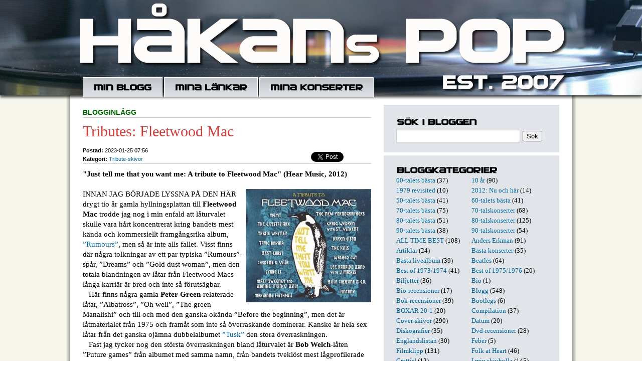

--- FILE ---
content_type: text/html; charset=utf-8
request_url: https://hakanpettersson.se/blogg.php?publday=2023-01-25&year=2023&month=1&id=5163
body_size: 7434
content:

<!DOCTYPE HTML PUBLIC "-//W3C//DTD HTML 4.01 Transitional//EN" "http://www.w3.org/TR/html4/loose.dtd">
<html>
<head>
	<meta http-equiv="Content-Type" content="text/html; charset=utf-8" />
			<title>Håkans Pop: Tributes: Fleetwood Mac</title>
			<meta name="description" content="&#034;Just tell me that you want me: A tribute to Fleetwood Mac&#034; (Hear Music, 2012)

INNAN JAG BÖRJADE LYSSNA PÅ DEN HÄR drygt tio år gamla hyllningsplattan till Fleetwood Mac trodde jag nog i min en" />
		<link rel="shortcut icon" href="favicon.ico" >
	<link rel="alternate" type="application/rss+xml" title="Håkans Pop" href="rss.php" />
        <script src="/inc/gen_validatorv2.js"></script>
	<link href="general.css" type="text/css" rel="STYLESHEET">
	<script language="javascript">
	  function switchDiv(divid,divid2){
	      document.getElementById(divid).style.display = 'none';
	      document.getElementById(divid2).style.display = 'block';
	  }
	  function tripleSwitchDiv(divid,divid2,divid3){
	      document.getElementById(divid).style.display = 'none';
	      document.getElementById(divid2).style.display = 'none';
	      document.getElementById(divid3).style.display = 'block';
	  }
	</script>
</head>
<body>
	<div id="fb-root"></div>
<script>(function(d, s, id) {
  var js, fjs = d.getElementsByTagName(s)[0];
  if (d.getElementById(id)) return;
  js = d.createElement(s); js.id = id;
  js.src = "//connect.facebook.net/sv_SE/sdk.js#xfbml=1&version=v2.8&appId=179616358771747";
  fjs.parentNode.insertBefore(js, fjs);
}(document, 'script', 'facebook-jssdk'));</script>
	<div id="headerwrapper">
		<div class="translogo">
			<div class="inner">
				<div id="header">
				<div class="headertop"></div>
				<div id="nav">
					<ul class="menu">
						<li><a href="blogg.php" class="item1"></a></li>
						<li><a href="links.php" class="item2"></a></li>
						<li><a href="lista.php" class="item3"></a></li>
                                        </ul>
				</div>
			</div>
		</div>
	</div>
	<div id="contentwrapper">
		<div id="content">
				<div class="column col1">


				
				<p class='supertitle'><b>Blogginlägg</b></p>

                                <h3>Tributes: Fleetwood Mac</h3>

				<div class="meta">
					<ul class="share">

					<li style="width:60px;">
					<a href="https://twitter.com/share" class="twitter-share-button" data-url="http://hakanpettersson.se/nyblogg/blogg.php?id=5163" data-text="Håkans Pop: Tributes: Fleetwood Mac " data-count="none"></a>
					<script>!function(d,s,id){var js,fjs=d.getElementsByTagName(s)[0];if(!d.getElementById(id)){js=d.createElement(s);js.id=id;js.src="//platform.twitter.com/widgets.js";fjs.parentNode.insertBefore(js,fjs);}}(document,"script","twitter-wjs");</script>
					</li>
					<li style="width:59px; position:relative; top:0px; right:-8px;">
					<div class="fb-share-button" data-href="http://hakanpettersson.se/blogg.php?id=5163" data-layout="button" data-size="small" data-mobile-iframe="true"><a class="fb-xfbml-parse-ignore" target="_blank" href="https://www.facebook.com/sharer/sharer.php?u=http%3A%2F%2Fhakanpettersson.se%2Fblogg.php%3Fid&amp;src=5163sdkpreparse">Dela</a></div>
					</li>
				</ul>

                                <b class=grey>Postad:</b> 2023-01-25 07:56
								<br>
				<b class=grey>Kategori:</b> <a href='search.php?kid=35'>Tribute-skivor</a><br />				</div>

                                <p class="posting">
				<b>"Just tell me that you want me: A tribute to Fleetwood Mac" (Hear Music, 2012)</b><br />
<br />
<img src="/images/blogg/trib23_fleetwoodmac.jpg" style="float:right;padding-left:5px" />INNAN JAG BÖRJADE LYSSNA PÅ DEN HÄR drygt tio år gamla hyllningsplattan till <b>Fleetwood Mac</b> trodde jag nog i min enfald att låturvalet skulle vara hårt koncentrerat kring bandets mest kända och kommersiellt framgångsrika album, <a href="/blogg.php?publday=2010-04-12&year=2010&month=4&id=1917">”Rumours”</a>, men så är inte alls fallet. Visst finns där några tolkningar av ett par typiska ”Rumours”-spår, ”Dreams” och ”Gold dust woman”, men den totala blandningen av låtar från Fleetwood Macs långa karriär är bred och inte så förutsägbar.<br />
&nbsp;&nbsp;&nbsp;Här finns några gamla <b>Peter Green</b>-relaterade låtar, ”Albatross”, ”Oh well”, ”The green Manalishi” och till och med den ganska okända ”Before the beginning”, men det är låtmaterialet från 1975 och framåt som inte så överraskande dominerar. Kanske är hela sex låtar från det ganska ojämna dubbelalbumet <a href="/blogg.php?publday=2017-03-17&year=2017&month=3&id=4196">”Tusk”</a> den stora överraskningen. <br />
&nbsp;&nbsp;&nbsp;Fast jag tycker nog den största överraskningen bland låturvalet är <b>Bob Welch</b>-låten ”Future games” från albumet med samma namn, från bandets tveklöst mest lågprofilerade mellanperiod tidigt 70-tal. Här framförs den drygt nio minuter långa låten med vocoder och hårt futuristiskt(!) sound.<br />
&nbsp;&nbsp;&nbsp;Om innehållet när det gäller låtar är mer eller mindre känt är det blandat i igenkänningsgraden på bidragande artister och grupper som tolkar Fleetwood Mac-låtarna. <b>Marianne Faithfulls</b> namn är nästan det enda guldglittrande namnet bland artisterna. Och hennes version av <b>Stevie Nicks</b> ”Angel” tillhör skivans höjdpunkter. <br />
&nbsp;&nbsp;&nbsp;Men det är glädjande att upptäcka ett svenskt namn bland artisterna, <b>Lykke Li</b>. I en låt, ”Silver springs”, som är tämligen obskyr i den långa Fleetwood Mac-diskografin. Inspelad för ”Rumours”-albumet men blev ”bara” en singel-b-sida (till ”Go your own way”).<br />
&nbsp;&nbsp;&nbsp;Apropå ”Go your own way” är det ingen artist som ”vågar sig på” att tolka låten här fast den tillhör bandets allra mest kända låtmaterial. Saknar den dock inte. Däremot saknar jag den allra bästa tidiga Fleetwood Mac-singellåten <a href="/blogg.php?publday=2013-05-16&year=2013&month=5&id=2765">”Man of the world”</a>. En oerhört fin Peter Green-låt i original som de ansvariga producenterna <b>Gelya Robb</b> och <b>Randall Poster</b> lämnade utanför hyllningsplattan.<br />
&nbsp;&nbsp;&nbsp;Förutom ovannämnda Marianne Faithfull-tolkningen är det egentligen ingenting som får mig att höja på ögonen eller spetsa öronen på det här albumet. Möjligen med undantag för den halvpsykedeliska <b>Beatles</b>-parafrasen ”That's all for everyone” med de australiska indierockarna i <b>Tame Impala</b>.<br />
<br />
<br />
1. "Albatross" <b>Lee Ranaldo Band and J Mascis </b>4:15<br />
2. "Landslide" <b>Antony </b>3:33<br />
3. "Before the Beginning" <b>Trixie Whitley </b>4:46<br />
4. "Oh Well" <b>Billy Gibbons & Co. </b>4:45<br />
5. "Rhiannon" <b>Best Coast </b>3:07<br />
6. "Think About Me" <b>The New Pornographers </b>2:56<br />
7. "Angel" <b>Marianne Faithfull </b>2:55<br />
8. "Silver Springs" <b>Lykke Li </b>4:10<br />
9. "Gold Dust Woman" <b>Karen Elson</b>5:42<br />
10. "Storms" <b>Matt Sweeney and Bonnie 'Prince' Billy</b> 5:42<br />
11. "Straight Back" <b>Washed Out </b>3:43<br />
12. "That's All for Everyone" <b>Tame Impala </b>3:43<br />
13. "Sisters of the Moon" <b>Craig Wedren and St. Vincent</b> 3:45<br />
14. "Dreams" <b>The Kills </b>4:56<br />
15. "Gypsy" <b>Gardens & Villa </b>4:40<br />
16. "Tusk" <b>The Crystal Ark</b> 5:30<br />
17. "Future Games" <b>MGMT</b> 9:01<br />
18. "Hold Me" <b>Haim</b> 3:40<br />
19. "The Green Manalishi" <b>The Entrance Band </b>6:12				<br /><br />/ Håkan
				</p>


		
		<a name="comments"></a>
				<div id="cx5163" class="blogcomment" style="float: left; display:none;">
			<div class="bc_item1" style="float:left;text-align:left;"><a class="c_icon add" href="javascript:;" onmousedown="tripleSwitchDiv('c5163','cx5163','co5163');"><em></em>Kommentera inlägget</a></div>
			<div class="bc_item2" style="float:left;text-align:center;">&nbsp;</div>
			<div class="bc_item3" style="float:left;text-align:right;"><a class="c_icon url" href="blogg.php?id=5163"><em></em>Direktlänk till inlägget</a></div>
			<div class="clear"></div>
			<p><b>Kommentarer till blogginlägget:</b></p>
						<div class="clear"></div>
			</div>
			<div id="c5163" class="blogcomment" style="float: left; display:block;">
				<div class="bc_item1" style="float:left;text-align:left;"><a class="c_icon add" href="javascript:;" onmousedown="tripleSwitchDiv('c5163','cx5163','co5163');"><em></em>Kommentera inlägget</a></div>
				<div class="bc_item2" style="float:left;text-align:center;">
				<i class='c_icon com'><em></em>Inga kommentarer</i>				</div>
				<div class="bc_item3" style="float:left;text-align:right;"><a class="c_icon url" href="blogg.php?id=5163"><em></em>Direktlänk till inlägget</a></div>
			</div>
			<div id="co5163" class="blogcomment" style="float: left; display:none;">
				<div class="bc_item1" style="float:left;text-align:left;"><a class="c_icon add" href="javascript:;" onmousedown="tripleSwitchDiv('c5163','cx5163','co5163');"><em></em>Kommentera inlägget</a></div>
				<div class="bc_item2" style="float:left;text-align:center;">
				<i class='c_icon com'><em></em>Inga kommentarer</i>				</div>
				<div class="bc_item3" style="float:left;text-align:right;"><a class="c_icon url" href="blogg.php?id=5163"><em></em>Direktlänk till inlägget</a></div>
				<div class="clear"></div>

				<p><b>Skriv kommentar till blogginlägget &quot;Tributes: Fleetwood Mac&quot;</b></p>

				<div class='com-bub1'><div class='com-bub2'>
				<form action="post_comments.php" method="post" name="frmComment5163" style="display:inline;">
				<ul>
					<li>
						<div style="width:175px;float:left;margin-right:5px;">Namn:<br>
						<input type="text" name="name" style="width:166px;" class="inputs"></div>
						<div style="width:180px;float:left;margin-right:5px;">Epost: (visas ej ut&aring;t)<br>
						<input type="text" name="email" style="width:170px;" class="inputs" /></div>
						<div style="width:175px;float:left;">Hemsida/blogg:<br>
						<input type="text" name="url" style="width:166px;" class="inputs" /></div>
					</li>
					<li>
						Kommentar:<br clear=all />
						<textarea class="inputs" style="width:531px; height:100px;" name="comment"></textarea>
					</li>
					<li class="last">
						<input type="hidden" name="bid" value="5163" />
						<input type="hidden" name="redir_url" value="https://hakanpettersson.se/blogg.php?publday=2023-01-25&year=2023&month=1&id=5163" />

						Spamskydd - skriv resultatet av 7x3 = <input type="text" name="sum" style="width:20px;" class="fld"> och tecknet för "snabel-a" två gånger <input type="text" name="sum2" style="width:20px;" class="fld"><input type="submit" name="submit" value="Skicka kommentar" class="inputs" style="margin-top:5px;" />
					</li>
				</ul>
				<div class="clear"></div>
				</form>
				<script language="JavaScript" type="text/javascript">
				var frmvalidator = new Validator("frmComment5163");
				frmvalidator.addValidation("name","req","Namn måste fyllas i!");
				frmvalidator.addValidation("comment","req","Kommentar måste fyllas i!");
				frmvalidator.addValidation("sum","req","Fält måste fyllas i!");
				</script>
				</div></div>
			</div>
		<div class="clear"></div>
		<div id='maindiv'></div>
		<div class='blogNav prev'><span><em><b>Föregående inlägg</b>:<br /><a href='blogg.php?id=5735'>ÖREBRO LIVE #31: Kajsa Grytt 2011</a></em></span></div><div class='blogNav next'><span><em><b>Nästa inlägg</b>:<br /><a href='blogg.php?id=5736'>ÖREBRO LIVE #30: Moneybrother 2007</a></em></span></div>

				<br /><br /><br />
				</div>

				<div class="column col2">


				<h4 class="item5"></h4>
<div style="margin-top:5px; margin-bottom:10px">
<form action="search.php" method="post" name="frmSearch" style="display:inline;">
<input type="text" name="searchword" class="searchfield" /><input type="submit" name="submit" class="searchsubmit" value="Sök" />
</form>
<script language="JavaScript" type="text/javascript">
var frmvalidator = new Validator("frmSearch");
frmvalidator.addValidation("searchword","req","Sökformuläret är tomt!");
</script>
<script language="javascript" type="text/javascript">
function stopRKey(evt) {
	var evt  = (evt) ? evt : ((event) ? event : null);
	var node = (evt.target) ? evt.target : ((evt.srcElement) ? evt.srcElement : null);
	if ((evt.keyCode == 13) && (node.type=="text")) { return false; }
}
document.onkeypress = stopRKey;
</script>
</div>
<div class="whiteline"></div>
<h4 class="item6"></h4>
<div class='blogcategories'><a href='search.php?kid=80'>00-talets bästa</a> (37)</div><div class='blogcategories'><a href='search.php?kid=77'>10 år</a> (90)</div><div class='blogcategories'><a href='search.php?kid=3'>1979 revisited</a> (10)</div><div class='blogcategories'><a href='search.php?kid=62'>2012: Nu och här</a> (14)</div><div class='blogcategories'><a href='search.php?kid=79'>50-talets bästa</a> (41)</div><div class='blogcategories'><a href='search.php?kid=72'>60-talets bästa</a> (41)</div><div class='blogcategories'><a href='search.php?kid=47'>70-talets bästa</a> (75)</div><div class='blogcategories'><a href='search.php?kid=46'>70-talskonserter</a> (68)</div><div class='blogcategories'><a href='search.php?kid=9'>80-talets bästa</a> (51)</div><div class='blogcategories'><a href='search.php?kid=57'>80-talskonserter</a> (125)</div><div class='blogcategories'><a href='search.php?kid=60'>90-talets bästa</a> (38)</div><div class='blogcategories'><a href='search.php?kid=58'>90-talskonserter</a> (54)</div><div class='blogcategories'><a href='search.php?kid=85'>ALL TIME BEST</a> (108)</div><div class='blogcategories'><a href='search.php?kid=83'>Anders Erkman</a> (91)</div><div class='blogcategories'><a href='search.php?kid=30'>Artiklar</a> (24)</div><div class='blogcategories'><a href='search.php?kid=56'>Bästa konserter</a> (35)</div><div class='blogcategories'><a href='search.php?kid=84'>Bästa livealbum</a> (39)</div><div class='blogcategories'><a href='search.php?kid=8'>Beatles</a> (64)</div><div class='blogcategories'><a href='search.php?kid=90'>Best of 1973/1974</a> (41)</div><div class='blogcategories'><a href='search.php?kid=96'>Best of 1975/1976</a> (20)</div><div class='blogcategories'><a href='search.php?kid=94'>Biljetter</a> (36)</div><div class='blogcategories'><a href='search.php?kid=65'>Bio</a> (1)</div><div class='blogcategories'><a href='search.php?kid=33'>Bio-recensioner</a> (17)</div><div class='blogcategories'><a href='search.php?kid=27'>Blogg</a> (548)</div><div class='blogcategories'><a href='search.php?kid=10'>Bok-recensioner</a> (39)</div><div class='blogcategories'><a href='search.php?kid=37'>Bootlegs</a> (6)</div><div class='blogcategories'><a href='search.php?kid=68'>BOXAR 20-1</a> (20)</div><div class='blogcategories'><a href='search.php?kid=93'>Compilation</a> (37)</div><div class='blogcategories'><a href='search.php?kid=50'>Cover-skivor</a> (290)</div><div class='blogcategories'><a href='search.php?kid=95'>Datum</a> (20)</div><div class='blogcategories'><a href='search.php?kid=43'>Diskografier</a> (35)</div><div class='blogcategories'><a href='search.php?kid=11'>Dvd-recensioner</a> (28)</div><div class='blogcategories'><a href='search.php?kid=92'>Englandslistan</a> (30)</div><div class='blogcategories'><a href='search.php?kid=70'>Feber</a> (5)</div><div class='blogcategories'><a href='search.php?kid=32'>Filmklipp</a> (131)</div><div class='blogcategories'><a href='search.php?kid=66'>Folk at Heart</a> (46)</div><div class='blogcategories'><a href='search.php?kid=53'>Grattis!</a> (12)</div><div class='blogcategories'><a href='search.php?kid=76'>I min skivhylla</a> (145)</div><div class='blogcategories'><a href='search.php?kid=29'>Intervjuer</a> (89)</div><div class='blogcategories'><a href='search.php?kid=52'>Jul</a> (84)</div><div class='blogcategories'><a href='search.php?kid=91'>Katastrofgig</a> (9)</div><div class='blogcategories'><a href='search.php?kid=86'>Kjell Andersson</a> (9)</div><div class='blogcategories'><a href='search.php?kid=12'>Konserter</a> (244)</div><div class='blogcategories'><a href='search.php?kid=74'>Konserthuset</a> (11)</div><div class='blogcategories'><a href='search.php?kid=13'>Krönikor</a> (208)</div><div class='blogcategories'><a href='search.php?kid=69'>Larm</a> (20)</div><div class='blogcategories'><a href='search.php?kid=44'>Listor</a> (60)</div><div class='blogcategories'><a href='search.php?kid=71'>Live at Heart</a> (120)</div><div class='blogcategories'><a href='search.php?kid=14'>Live-recensioner</a> (561)</div><div class='blogcategories'><a href='search.php?kid=2'>Londonvandring</a> (5)</div><div class='blogcategories'><a href='search.php?kid=81'>Magnus Lindberg</a> (41)</div><div class='blogcategories'><a href='search.php?kid=78'>Maxi12"</a> (35)</div><div class='blogcategories'><a href='search.php?kid=15'>Måndagslåten</a> (14)</div><div class='blogcategories'><a href='search.php?kid=40'>Mina favoriter</a> (42)</div><div class='blogcategories'><a href='search.php?kid=1'>Mina vänner</a> (6)</div><div class='blogcategories'><a href='search.php?kid=51'>Minns</a> (187)</div><div class='blogcategories'><a href='search.php?kid=45'>Örebro</a> (96)</div><div class='blogcategories'><a href='search.php?kid=88'>ÖREBRO LIVE 100</a> (101)</div><div class='blogcategories'><a href='search.php?kid=7'>Pubrock</a> (13)</div><div class='blogcategories'><a href='search.php?kid=87'>Richmond/Twickenham</a> (8)</div><div class='blogcategories'><a href='search.php?kid=63'>Rockmagasinet Live</a> (50)</div><div class='blogcategories'><a href='search.php?kid=28'>Setlists</a> (71)</div><div class='blogcategories'><a href='search.php?kid=61'>SINGLAR 100-1</a> (102)</div><div class='blogcategories'><a href='search.php?kid=6'>Skiv-recensioner</a> (386)</div><div class='blogcategories'><a href='search.php?kid=41'>Skivtips</a> (16)</div><div class='blogcategories'><a href='search.php?kid=59'>Sommar 2011</a> (40)</div><div class='blogcategories'><a href='search.php?kid=64'>Sommar2013</a> (76)</div><div class='blogcategories'><a href='search.php?kid=73'>Sommar2015</a> (28)</div><div class='blogcategories'><a href='search.php?kid=97'>Sommar2025</a> (102)</div><div class='blogcategories'><a href='search.php?kid=48'>Soundtracks</a> (59)</div><div class='blogcategories'><a href='search.php?kid=39'>Stiff</a> (49)</div><div class='blogcategories'><a href='search.php?kid=89'>TisdagsAkademien</a> (29)</div><div class='blogcategories'><a href='search.php?kid=35'>Tribute-skivor</a> (131)</div><div class='blogcategories'><a href='search.php?kid=42'>Ulf Lundell</a> (26)</div><div class='blogcategories'><a href='search.php?kid=38'>Veckans 7"-singel</a> (17)</div><div class='blogcategories'><a href='search.php?kid=31'>Veckans bild</a> (10)</div><div class='blogcategories'><a href='search.php?kid=75'>vhs_dvd 38-1</a> (39)</div><div class="clear"></div>
<div class="whiteline"></div>
<h4 class="item4"></h4>
<div class="blogcalendar">
<table width='100%' class="calendar">
<tr>
<td align="center" valign="top"><a href="/blogg.php?month=12&year=2022">&lt;&lt;</a></td>
<td align="center" valign="top" class="calendarHeader" colspan="5"><a href='blogg.php?year=2023&month=1'>Januari 2023</a></td>
<td align="center" valign="top"><a href="/blogg.php?month=2&year=2023">&gt;&gt;</a></td>
</tr>
<tr>
<td align="center" valign="top" class="calendarHeader">Må</td>
<td align="center" valign="top" class="calendarHeader">Ti</td>
<td align="center" valign="top" class="calendarHeader">On</td>
<td align="center" valign="top" class="calendarHeader">To</td>
<td align="center" valign="top" class="calendarHeader">Fr</td>
<td align="center" valign="top" class="calendarHeader">Lö</td>
<td align="center" valign="top" class="calendarHeader">Sö</td>
</tr>
<tr>
<td class="calendar" align="center" valign="middle">&nbsp;</td>
<td class="calendar" align="center" valign="middle">&nbsp;</td>
<td class="calendar" align="center" valign="middle">&nbsp;</td>
<td class="calendar" align="center" valign="middle">&nbsp;</td>
<td class="calendar" align="center" valign="middle">&nbsp;</td>
<td class="calendar" align="center" valign="middle">&nbsp;</td>
<td class="calendar" align="center" valign="middle">1</td>
</tr>
<tr>
<td class="calendar" align="center" valign="middle"><a href='blogg.php?publday=2023-01-02&year=2023&month=1'><b>2</b></a></td>
<td class="calendar" align="center" valign="middle">3</td>
<td class="calendar" align="center" valign="middle"><a href='blogg.php?publday=2023-01-04&year=2023&month=1'><b>4</b></a></td>
<td class="calendar" align="center" valign="middle">5</td>
<td class="calendar" align="center" valign="middle"><a href='blogg.php?publday=2023-01-06&year=2023&month=1'><b>6</b></a></td>
<td class="calendar" align="center" valign="middle"><a href='blogg.php?publday=2023-01-07&year=2023&month=1'><b>7</b></a></td>
<td class="calendar" align="center" valign="middle"><a href='blogg.php?publday=2023-01-08&year=2023&month=1'><b>8</b></a></td>
</tr>
<tr>
<td class="calendar" align="center" valign="middle"><a href='blogg.php?publday=2023-01-09&year=2023&month=1'><b>9</b></a></td>
<td class="calendar" align="center" valign="middle"><a href='blogg.php?publday=2023-01-10&year=2023&month=1'><b>10</b></a></td>
<td class="calendar" align="center" valign="middle"><a href='blogg.php?publday=2023-01-11&year=2023&month=1'><b>11</b></a></td>
<td class="calendar" align="center" valign="middle"><a href='blogg.php?publday=2023-01-12&year=2023&month=1'><b>12</b></a></td>
<td class="calendar" align="center" valign="middle"><a href='blogg.php?publday=2023-01-13&year=2023&month=1'><b>13</b></a></td>
<td class="calendar" align="center" valign="middle">14</td>
<td class="calendar" align="center" valign="middle">15</td>
</tr>
<tr>
<td class="calendar" align="center" valign="middle"><a href='blogg.php?publday=2023-01-16&year=2023&month=1'><b>16</b></a></td>
<td class="calendar" align="center" valign="middle">17</td>
<td class="calendar" align="center" valign="middle"><a href='blogg.php?publday=2023-01-18&year=2023&month=1'><b>18</b></a></td>
<td class="calendar" align="center" valign="middle">19</td>
<td class="calendar" align="center" valign="middle"><a href='blogg.php?publday=2023-01-20&year=2023&month=1'><b>20</b></a></td>
<td class="calendar" align="center" valign="middle"><a href='blogg.php?publday=2023-01-21&year=2023&month=1'><b>21</b></a></td>
<td class="calendar" align="center" valign="middle">22</td>
</tr>
<tr>
<td class="calendar" align="center" valign="middle"><a href='blogg.php?publday=2023-01-23&year=2023&month=1'><b>23</b></a></td>
<td class="calendar" align="center" valign="middle">24</td>
<td class="calendar" align="center" valign="middle"><a href='blogg.php?publday=2023-01-25&year=2023&month=1'><b>25</b></a></td>
<td class="calendar" align="center" valign="middle">26</td>
<td class="calendar" align="center" valign="middle"><a href='blogg.php?publday=2023-01-27&year=2023&month=1'><b>27</b></a></td>
<td class="calendar" align="center" valign="middle">28</td>
<td class="calendar" align="center" valign="middle">29</td>
</tr>
<tr>
<td class="calendar" align="center" valign="middle"><a href='blogg.php?publday=2023-01-30&year=2023&month=1'><b>30</b></a></td>
<td class="calendar" align="center" valign="middle">31</td>
<td class="calendar" align="center" valign="middle">&nbsp;</td>
<td class="calendar" align="center" valign="middle">&nbsp;</td>
<td class="calendar" align="center" valign="middle">&nbsp;</td>
<td class="calendar" align="center" valign="middle">&nbsp;</td>
<td class="calendar" align="center" valign="middle">&nbsp;</td>
</tr>
</table>
</div>
<div class="whiteline"></div>

<h4 class="item7"></h4>
<p class='frontcomment'><span class='bubble-top'><b>Åke</b> 7/01:</span>	<a class="frontcomment" href="/blogg.php?id=1481&comments#comments">
	Roligt att läsa, jag var på den konserten och tog en hel del bilder. Kom att s...</a></p><p class='frontcomment'><span class='bubble-top'><b>Valbobo61</b> 21/11:</span>	<a class="frontcomment" href="/blogg.php?id=6387&comments#comments">
	Fire är ju en riktig rökare (HaHa). En av mina absoluta favoritlåtar, Red Cad...</a></p><p class='frontcomment'><span class='bubble-top'><b>Silja</b> 6/10:</span>	<a class="frontcomment" href="/blogg.php?id=6396&comments#comments">
	Arrival heter instrumentallåten. Fin melodi som jag känner igen med en annan t...</a></p><p class='frontcomment'><span class='bubble-top'><b>Peter </b> 26/09:</span>	<a class="frontcomment" href="/blogg.php?id=2260&comments#comments">
	Jag liksom alla journalister då tyckte Stockholm 1988 var mycket bättre. Jag l...</a></p><p class='frontcomment'><span class='bubble-top'><b>Jerker Emanuelson </b> 29/08:</span>	<a class="frontcomment" href="/blogg.php?id=6580&comments#comments">
	Kul att ses! Du skriver att Bob hade olika kompband på de andra spelningarna me...</a></p><p class='frontcomment'><span class='bubble-top'><b>Tomas Skagerström</b> 14/08:</span>	<a class="frontcomment" href="/blogg.php?id=6530&comments#comments">
	Hej "Håkanpop". Kul att hittat till din sida./tegelgubben....</a></p><p class='frontcomment'><span class='bubble-top'><b>Håkan Gustavsson</b> 16/06:</span>	<a class="frontcomment" href="/blogg.php?id=6564&comments#comments">
	Vilket kul och bra initiativ!
Ser verkligen fram emot lite inspiration och för...</a></p><p class='frontcomment'><span class='bubble-top'><b>Björn  </b> 3/03:</span>	<a class="frontcomment" href="/blogg.php?id=6371&comments#comments">
	Hej Håkan.
Tack för de orden om D.J. Tumme upp, för liknelsen med Mick Jagge...</a></p><p class='frontcomment'><span class='bubble-top'><b>Kjell J</b> 31/01:</span>	<a class="frontcomment" href="/blogg.php?id=6216&comments#comments">
	Texten är förstås skriven 1980, Men ursäkta gnället och/eller pekpinnen, Ro...</a></p><p class='frontcomment'><span class='bubble-top'><b>Jarmo Tapani Anttila</b> 31/01:</span>	<a class="frontcomment" href="/blogg.php?id=6216&comments#comments">
	Lustigt, har precis läst färdigt boken Too Much Too Young, The 2 Tone records ...</a></p><div class="whiteline"></div>
<h4 class="item8"></h4>
<img src="/images/hakan.jpg" style="border: 16px solid #FFFFFF;margin-bottom: 3px;margin-top: 7px;" />
Jag är född 1952. Skrev min första recension i januari 1970. Har medverkat regelbundet i Nerikes Allehanda i över 45 år med recensioner, krönikor, artiklar och intervjuer. I nästan samtliga fall har det handlat om musik och ur mitt långa liv som skribent har jag hämtat många anekdoter som kommer förekomma här. Med popmusikens historia som grund berättar jag också om egna erfarenheter under den långa resan. Från 50-talet till idag. Plus utförliga recensioner av både konserter, skivor, dvd och böcker.
   Vill du/ni få er senaste skiva recenserad? Mejla mig, så får ni adress.
   Håkans Pop hade premiär 22 augusti 2007 och har sedan fyllts på med både nyskrivna artiklar och arkivmaterial från 1971 och framåt.

<a href="mailto:hakanpop@hotmail.com">E-posta mig.</a>


				</div>

				<a href="http://musikon.se" target="_blank"><img src="/images/musikon.gif" style="border:0;margin: 20px 85px;"></a>


			<div class="clear"></div>
        </div>
    </div>
</body>
</html>
